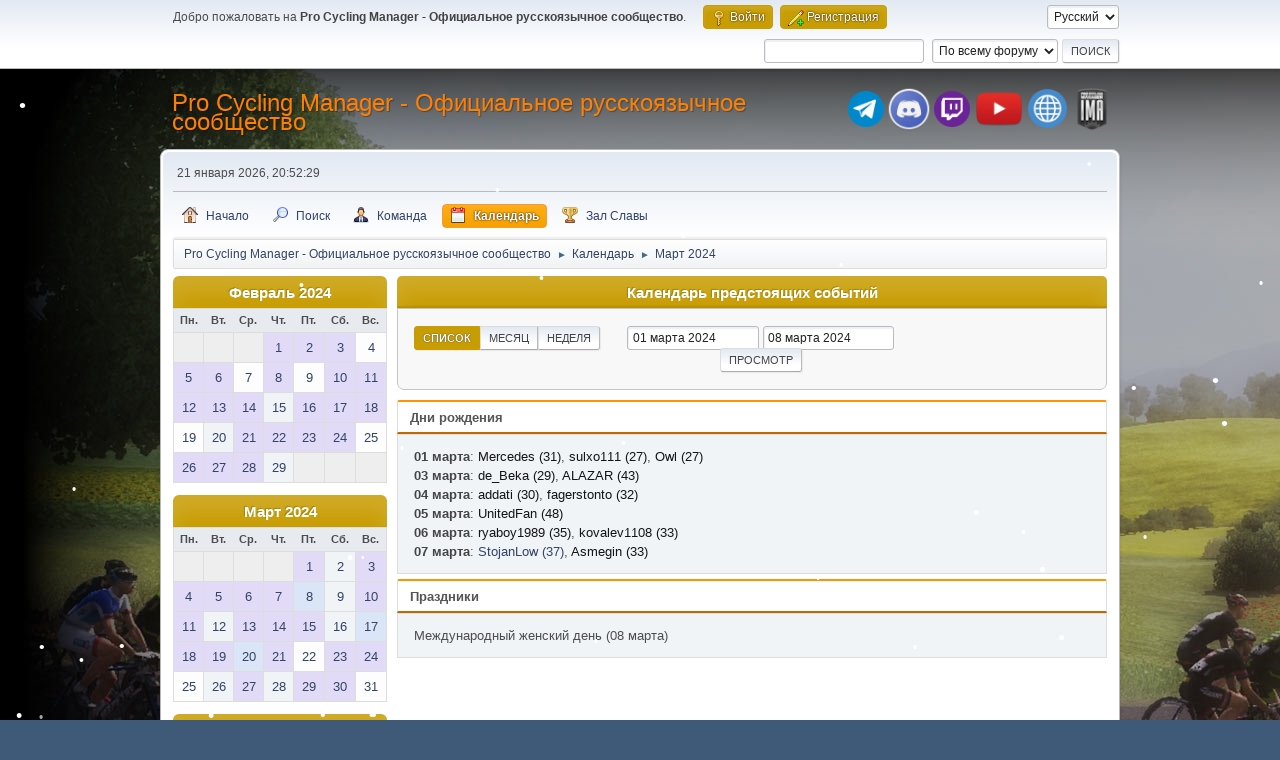

--- FILE ---
content_type: text/html; charset=UTF-8
request_url: https://pcm-online.net.ru/index.php?PHPSESSID=1mrnroa4lmp0elkd6j8gg05tf3&action=calendar;year=2024;month=3
body_size: 5949
content:
<!DOCTYPE html>
<html lang="ru-RU">
<head>
	<meta charset="UTF-8">
	<link rel="stylesheet" href="https://pcm-online.net.ru/Themes/default/css/minified_ea16bd93747b56e17f71dae11a4acc9e.css?smf216_1751372786">
	<style>
	img.avatar { max-width: 150px !important; max-height: 150px !important; }
	
/* start of Color Changer mod output */
div.cat_bar, .amt, .dropmenu li a:hover, .dropmenu li:hover a, .dropmenu li a:focus,#top_info > li > a:hover, #top_info > li:hover > a, #top_info > li > a.open, .button.active, .button.active:hover {background: #c89d04;border-color: #c89d04;}#footer {background: #c89d04;}.button.active, .button.active:hover {color: #fff;}.info .subject, h1.forumtitle a, .poster h4, .poster h4 a, .poster li:hover h4 a, .poster h4 a:hover .poster li h4 a,.poster h4 a:focus, #smfAnnouncements dt a, .keyinfo h5 a, .keyinfo h5 a strong, .current_page {color: #ff8000;}#smfAnnouncements dt {border-color: #ff8000;}
/* end of Color Changer mod output */

	
			#top_section .inner_wrap, #wrapper, #header, #footer .inner_wrap
			{
				max-width:75%;
				width: unset;
			}
			#footer, #top_section
			{
				padding-left: 2px;
				padding-right: 2px;
			}
			@media screen and (max-width: 720px)
			{
				#top_section .inner_wrap, #wrapper, #header, #footer .inner_wrap
				{
					max-width: unset;
					width: 100%;
				}
			}
		
	
			.main_icons.team::before {
				background-position: 0;
				background-image: url("https://pcm-online.net.ru/Themes/default/images/icons/team.png");
				background-size: contain;
			}
		
	
	</style>
	<script>
		var smf_theme_url = "https://pcm-online.net.ru/Themes/default";
		var smf_default_theme_url = "https://pcm-online.net.ru/Themes/default";
		var smf_images_url = "https://pcm-online.net.ru/Themes/default/images";
		var smf_smileys_url = "http://pcm-online.net.ru/Smileys";
		var smf_smiley_sets = "default,aaron,akyhne,fugue,alienine";
		var smf_smiley_sets_default = "fugue";
		var smf_avatars_url = "http://pcm-online.net.ru/avatars";
		var smf_scripturl = "https://pcm-online.net.ru/index.php?PHPSESSID=1mrnroa4lmp0elkd6j8gg05tf3&amp;";
		var smf_iso_case_folding = false;
		var smf_charset = "UTF-8";
		var smf_session_id = "3450fa87944a9254daae2199383e60d6";
		var smf_session_var = "abcf86b82";
		var smf_member_id = 0;
		var ajax_notification_text = 'Загружается...';
		var help_popup_heading_text = 'Подсказка';
		var banned_text = 'гость, вы забанены и не можете оставлять сообщения на форуме!';
		var smf_txt_expand = 'Развернуть';
		var smf_txt_shrink = 'Свернуть';
		var smf_collapseAlt = 'Скрыть';
		var smf_expandAlt = 'Показать';
		var smf_quote_expand = false;
		var allow_xhjr_credentials = false;
	</script>
	<script src="https://ajax.googleapis.com/ajax/libs/jquery/3.6.3/jquery.min.js"></script>
	<script src="https://pcm-online.net.ru/Themes/default/scripts/jquery-ui.datepicker.min.js?smf216_1751372786" defer></script>
	<script src="https://pcm-online.net.ru/Themes/default/scripts/jquery.datepair.min.js?smf216_1751372786" defer></script>
	<script src="https://pcm-online.net.ru/Themes/default/scripts/minified_7663d8088e86cbd89a8a36bcf3bf7132.js?smf216_1751372786"></script>
	<script>
	var smf_you_sure ='Хотите сделать это?';
	</script>
	<title>Календарь</title>
	<meta name="viewport" content="width=device-width, initial-scale=1">
	<meta prefix="og: http://ogp.me/ns#" property="og:site_name" content="Pro Cycling Manager - Официальное русскоязычное сообщество">
	<meta prefix="og: http://ogp.me/ns#" property="og:title" content="Календарь">
	<meta prefix="og: http://ogp.me/ns#" property="og:description" content="Календарь">
	<meta name="description" content="Календарь">
	<meta name="theme-color" content="#557EA0">
	<link rel="help" href="https://pcm-online.net.ru/index.php?PHPSESSID=1mrnroa4lmp0elkd6j8gg05tf3&amp;action=help">
	<link rel="contents" href="https://pcm-online.net.ru/index.php?PHPSESSID=1mrnroa4lmp0elkd6j8gg05tf3&amp;">
	<link rel="search" href="https://pcm-online.net.ru/index.php?PHPSESSID=1mrnroa4lmp0elkd6j8gg05tf3&amp;action=search">
	<link rel="alternate" type="application/rss+xml" title="Pro Cycling Manager - Официальное русскоязычное сообщество - RSS" href="https://pcm-online.net.ru/index.php?PHPSESSID=1mrnroa4lmp0elkd6j8gg05tf3&amp;action=.xml;type=rss2">
	<link rel="alternate" type="application/atom+xml" title="Pro Cycling Manager - Официальное русскоязычное сообщество - Atom" href="https://pcm-online.net.ru/index.php?PHPSESSID=1mrnroa4lmp0elkd6j8gg05tf3&amp;action=.xml;type=atom">
</head>
<body id="chrome" class="action_calendar">
<div id="footerfix">
<div id="lights">
    <!-- lights go here -->
</div>
	<div id="top_section">
		<div class="inner_wrap">
			<ul class="floatleft" id="top_info">
				<li class="welcome">
					Добро пожаловать на <strong>Pro Cycling Manager - Официальное русскоязычное сообщество</strong>.
				</li>
				<li class="button_login">
					<a href="https://pcm-online.net.ru/index.php?PHPSESSID=1mrnroa4lmp0elkd6j8gg05tf3&amp;action=login" class="open" onclick="return reqOverlayDiv(this.href, 'Войти', 'login');">
						<span class="main_icons login"></span>
						<span class="textmenu">Войти</span>
					</a>
				</li>
				<li class="button_signup">
					<a href="https://pcm-online.net.ru/index.php?PHPSESSID=1mrnroa4lmp0elkd6j8gg05tf3&amp;action=signup" class="open">
						<span class="main_icons regcenter"></span>
						<span class="textmenu">Регистрация</span>
					</a>
				</li>
			</ul>
			<form id="languages_form" method="get" class="floatright">
				<select id="language_select" name="language" onchange="this.form.submit()">
					<option value="english">English</option>
					<option value="russian" selected="selected">Русский</option>
				</select>
				<noscript>
					<input type="submit" value="Отправить">
				</noscript>
			</form>
			<form id="search_form" class="floatright" action="https://pcm-online.net.ru/index.php?PHPSESSID=1mrnroa4lmp0elkd6j8gg05tf3&amp;action=search2" method="post" accept-charset="UTF-8">
				<input type="search" name="search" value="">&nbsp;
				<select name="search_selection">
					<option value="all" selected>По всему форуму </option>
				</select>
				<input type="submit" name="search2" value="Поиск" class="button">
				<input type="hidden" name="advanced" value="0">
			</form>
		</div><!-- .inner_wrap -->
	</div><!-- #top_section -->
	<div id="header">
		<h1 class="forumtitle">
			<a id="top" href="https://pcm-online.net.ru/index.php?PHPSESSID=1mrnroa4lmp0elkd6j8gg05tf3&amp;">Pro Cycling Manager - Официальное русскоязычное сообщество</a>
		</h1>
		<div id="siteslogan"><table><tr><td><a href="https://t.me/+TtIo_XmxhC4gL603" target="_blank" class="telegram-button"> <div class="telegram-button-icon"><img src="https://pcm-online.ucoz.ru/telegram-logo.png" title="Наш канал в Telegram"></div></td><td><a href="https://discord.gg/EjSdbsP" target="_blank" class="discord-button"> <div class="discord-button-icon"><img src="https://pcm-online.ucoz.ru/discord-logo.png" title="Наш канал в Discord"></div></td><td><a href="https://www.twitch.tv/goga2159" target="_blank" class="twitch-button"> <div class="twitch-button-icon"><img src="https://pcm-online.ucoz.ru/twitch-logo.png" title="Наш канал в Twitch"></div></td><td></td><td></td><td><a href="https://www.youtube.com/channel/UCcd6B3pDFFLErJiJaGpTZlg" target="_blank" class="youtube-button"> <div class="youtube-button-icon"><img src="https://pcm-online.ucoz.ru/youtube-logo.png" title="Наш канал в YouTube"></div></td><td></td><td></td><td><a href="https://pcm-online.ucoz.ru" target="_blank" class="website-button"> <div class="website-button-icon"><img src="https://pcm-online.ucoz.ru/website-logo.png" title="Наш первый веб-сайт"></div></td><td></td><td><a href="https://pcmima.procyclingmanager.it/home" target="_blank" class="website-button"> <div class="website-button-icon"><img src="https://pcm-online.ucoz.ru/pcmima.png" title="PCM IMA"></div></td></tr></table></div>
	</div>
	<div id="wrapper">
		<div id="upper_section">
			<div id="inner_section">
				<div id="inner_wrap" class="hide_720">
					<div class="user">
						<time datetime="2026-01-21T17:52:30Z">21 января 2026, 20:52:29</time>
					</div>
				</div>
				<a class="mobile_user_menu">
					<span class="menu_icon"></span>
					<span class="text_menu">Главное меню</span>
				</a>
				<div id="main_menu">
					<div id="mobile_user_menu" class="popup_container">
						<div class="popup_window description">
							<div class="popup_heading">Главное меню
								<a href="javascript:void(0);" class="main_icons hide_popup"></a>
							</div>
							
					<ul class="dropmenu menu_nav">
						<li class="button_home">
							<a href="https://pcm-online.net.ru/index.php?PHPSESSID=1mrnroa4lmp0elkd6j8gg05tf3&amp;">
								<span class="main_icons home"></span><span class="textmenu">Начало</span>
							</a>
						</li>
						<li class="button_search">
							<a href="https://pcm-online.net.ru/index.php?PHPSESSID=1mrnroa4lmp0elkd6j8gg05tf3&amp;action=search">
								<span class="main_icons search"></span><span class="textmenu">Поиск</span>
							</a>
						</li>
						<li class="button_team">
							<a href="https://pcm-online.net.ru/index.php?PHPSESSID=1mrnroa4lmp0elkd6j8gg05tf3&amp;action=team">
								<span class="main_icons team"></span><span class="textmenu">Команда</span>
							</a>
						</li>
						<li class="button_calendar">
							<a class="active" href="https://pcm-online.net.ru/index.php?PHPSESSID=1mrnroa4lmp0elkd6j8gg05tf3&amp;action=calendar">
								<span class="main_icons calendar"></span><span class="textmenu">Календарь</span>
							</a>
						</li>
						<li class="button_hof">
							<a href="https://pcm-online.net.ru/index.php?PHPSESSID=1mrnroa4lmp0elkd6j8gg05tf3&amp;action=hof">
								<span class="main_icons posters"></span><span class="textmenu">Зал Славы</span>
							</a>
						</li>
					</ul><!-- .menu_nav -->
						</div>
					</div>
				</div>
				<div class="navigate_section">
					<ul>
						<li>
							<a href="https://pcm-online.net.ru/index.php?PHPSESSID=1mrnroa4lmp0elkd6j8gg05tf3&amp;"><span>Pro Cycling Manager - Официальное русскоязычное сообщество</span></a>
						</li>
						<li>
							<span class="dividers"> &#9658; </span>
							<a href="https://pcm-online.net.ru/index.php?PHPSESSID=1mrnroa4lmp0elkd6j8gg05tf3&amp;action=calendar"><span>Календарь</span></a>
						</li>
						<li class="last">
							<span class="dividers"> &#9658; </span>
							<a href="https://pcm-online.net.ru/index.php?PHPSESSID=1mrnroa4lmp0elkd6j8gg05tf3&amp;action=calendar;year=2024;month=3"><span>Март 2024</span></a>
						</li>
					</ul>
				</div><!-- .navigate_section -->
			</div><!-- #inner_section -->
		</div><!-- #upper_section -->
		<div id="content_section">
			<div id="main_content_section">
		<div id="calendar">
			<div id="month_grid">
				
			<div class="cat_bar">
				<h3 class="catbg centertext largetext">
					<a href="https://pcm-online.net.ru/index.php?PHPSESSID=1mrnroa4lmp0elkd6j8gg05tf3&amp;action=calendar;viewlist;year=2024;month=2;day=01">Февраль 2024</a>
				</h3>
			</div><!-- .cat_bar -->
			<table class="calendar_table">
				<tr>
					<th class="days" scope="col">Пн.</th>
					<th class="days" scope="col">Вт.</th>
					<th class="days" scope="col">Ср.</th>
					<th class="days" scope="col">Чт.</th>
					<th class="days" scope="col">Пт.</th>
					<th class="days" scope="col">Сб.</th>
					<th class="days" scope="col">Вс.</th>
				</tr>
				<tr class="days_wrapper">
					<td class="days disabled">
					</td>
					<td class="days disabled">
					</td>
					<td class="days disabled">
					</td>
					<td class="days windowbg birthdays">
						<a href="https://pcm-online.net.ru/index.php?PHPSESSID=1mrnroa4lmp0elkd6j8gg05tf3&amp;action=calendar;viewlist;year=2024;month=2;day=1"><span class="day_text">1</span></a>
					</td>
					<td class="days windowbg holidays birthdays">
						<a href="https://pcm-online.net.ru/index.php?PHPSESSID=1mrnroa4lmp0elkd6j8gg05tf3&amp;action=calendar;viewlist;year=2024;month=2;day=2"><span class="day_text">2</span></a>
					</td>
					<td class="days windowbg birthdays">
						<a href="https://pcm-online.net.ru/index.php?PHPSESSID=1mrnroa4lmp0elkd6j8gg05tf3&amp;action=calendar;viewlist;year=2024;month=2;day=3"><span class="day_text">3</span></a>
					</td>
					<td class="days windowbg">
						<a href="https://pcm-online.net.ru/index.php?PHPSESSID=1mrnroa4lmp0elkd6j8gg05tf3&amp;action=calendar;viewlist;year=2024;month=2;day=4"><span class="day_text">4</span></a>
					</td>
				</tr>
				<tr class="days_wrapper">
					<td class="days windowbg birthdays">
						<a href="https://pcm-online.net.ru/index.php?PHPSESSID=1mrnroa4lmp0elkd6j8gg05tf3&amp;action=calendar;viewlist;year=2024;month=2;day=5"><span class="day_text">5</span></a>
					</td>
					<td class="days windowbg birthdays">
						<a href="https://pcm-online.net.ru/index.php?PHPSESSID=1mrnroa4lmp0elkd6j8gg05tf3&amp;action=calendar;viewlist;year=2024;month=2;day=6"><span class="day_text">6</span></a>
					</td>
					<td class="days windowbg">
						<a href="https://pcm-online.net.ru/index.php?PHPSESSID=1mrnroa4lmp0elkd6j8gg05tf3&amp;action=calendar;viewlist;year=2024;month=2;day=7"><span class="day_text">7</span></a>
					</td>
					<td class="days windowbg birthdays">
						<a href="https://pcm-online.net.ru/index.php?PHPSESSID=1mrnroa4lmp0elkd6j8gg05tf3&amp;action=calendar;viewlist;year=2024;month=2;day=8"><span class="day_text">8</span></a>
					</td>
					<td class="days windowbg">
						<a href="https://pcm-online.net.ru/index.php?PHPSESSID=1mrnroa4lmp0elkd6j8gg05tf3&amp;action=calendar;viewlist;year=2024;month=2;day=9"><span class="day_text">9</span></a>
					</td>
					<td class="days windowbg birthdays">
						<a href="https://pcm-online.net.ru/index.php?PHPSESSID=1mrnroa4lmp0elkd6j8gg05tf3&amp;action=calendar;viewlist;year=2024;month=2;day=10"><span class="day_text">10</span></a>
					</td>
					<td class="days windowbg birthdays">
						<a href="https://pcm-online.net.ru/index.php?PHPSESSID=1mrnroa4lmp0elkd6j8gg05tf3&amp;action=calendar;viewlist;year=2024;month=2;day=11"><span class="day_text">11</span></a>
					</td>
				</tr>
				<tr class="days_wrapper">
					<td class="days windowbg birthdays">
						<a href="https://pcm-online.net.ru/index.php?PHPSESSID=1mrnroa4lmp0elkd6j8gg05tf3&amp;action=calendar;viewlist;year=2024;month=2;day=12"><span class="day_text">12</span></a>
					</td>
					<td class="days windowbg birthdays">
						<a href="https://pcm-online.net.ru/index.php?PHPSESSID=1mrnroa4lmp0elkd6j8gg05tf3&amp;action=calendar;viewlist;year=2024;month=2;day=13"><span class="day_text">13</span></a>
					</td>
					<td class="days windowbg holidays birthdays">
						<a href="https://pcm-online.net.ru/index.php?PHPSESSID=1mrnroa4lmp0elkd6j8gg05tf3&amp;action=calendar;viewlist;year=2024;month=2;day=14"><span class="day_text">14</span></a>
					</td>
					<td class="days windowbg">
						<a href="https://pcm-online.net.ru/index.php?PHPSESSID=1mrnroa4lmp0elkd6j8gg05tf3&amp;action=calendar;viewlist;year=2024;month=2;day=15"><span class="day_text">15</span></a>
					</td>
					<td class="days windowbg birthdays">
						<a href="https://pcm-online.net.ru/index.php?PHPSESSID=1mrnroa4lmp0elkd6j8gg05tf3&amp;action=calendar;viewlist;year=2024;month=2;day=16"><span class="day_text">16</span></a>
					</td>
					<td class="days windowbg birthdays">
						<a href="https://pcm-online.net.ru/index.php?PHPSESSID=1mrnroa4lmp0elkd6j8gg05tf3&amp;action=calendar;viewlist;year=2024;month=2;day=17"><span class="day_text">17</span></a>
					</td>
					<td class="days windowbg birthdays">
						<a href="https://pcm-online.net.ru/index.php?PHPSESSID=1mrnroa4lmp0elkd6j8gg05tf3&amp;action=calendar;viewlist;year=2024;month=2;day=18"><span class="day_text">18</span></a>
					</td>
				</tr>
				<tr class="days_wrapper">
					<td class="days windowbg">
						<a href="https://pcm-online.net.ru/index.php?PHPSESSID=1mrnroa4lmp0elkd6j8gg05tf3&amp;action=calendar;viewlist;year=2024;month=2;day=19"><span class="day_text">19</span></a>
					</td>
					<td class="days windowbg">
						<a href="https://pcm-online.net.ru/index.php?PHPSESSID=1mrnroa4lmp0elkd6j8gg05tf3&amp;action=calendar;viewlist;year=2024;month=2;day=20"><span class="day_text">20</span></a>
					</td>
					<td class="days windowbg birthdays">
						<a href="https://pcm-online.net.ru/index.php?PHPSESSID=1mrnroa4lmp0elkd6j8gg05tf3&amp;action=calendar;viewlist;year=2024;month=2;day=21"><span class="day_text">21</span></a>
					</td>
					<td class="days windowbg birthdays">
						<a href="https://pcm-online.net.ru/index.php?PHPSESSID=1mrnroa4lmp0elkd6j8gg05tf3&amp;action=calendar;viewlist;year=2024;month=2;day=22"><span class="day_text">22</span></a>
					</td>
					<td class="days windowbg holidays birthdays">
						<a href="https://pcm-online.net.ru/index.php?PHPSESSID=1mrnroa4lmp0elkd6j8gg05tf3&amp;action=calendar;viewlist;year=2024;month=2;day=23"><span class="day_text">23</span></a>
					</td>
					<td class="days windowbg birthdays">
						<a href="https://pcm-online.net.ru/index.php?PHPSESSID=1mrnroa4lmp0elkd6j8gg05tf3&amp;action=calendar;viewlist;year=2024;month=2;day=24"><span class="day_text">24</span></a>
					</td>
					<td class="days windowbg">
						<a href="https://pcm-online.net.ru/index.php?PHPSESSID=1mrnroa4lmp0elkd6j8gg05tf3&amp;action=calendar;viewlist;year=2024;month=2;day=25"><span class="day_text">25</span></a>
					</td>
				</tr>
				<tr class="days_wrapper">
					<td class="days windowbg birthdays">
						<a href="https://pcm-online.net.ru/index.php?PHPSESSID=1mrnroa4lmp0elkd6j8gg05tf3&amp;action=calendar;viewlist;year=2024;month=2;day=26"><span class="day_text">26</span></a>
					</td>
					<td class="days windowbg birthdays">
						<a href="https://pcm-online.net.ru/index.php?PHPSESSID=1mrnroa4lmp0elkd6j8gg05tf3&amp;action=calendar;viewlist;year=2024;month=2;day=27"><span class="day_text">27</span></a>
					</td>
					<td class="days windowbg birthdays">
						<a href="https://pcm-online.net.ru/index.php?PHPSESSID=1mrnroa4lmp0elkd6j8gg05tf3&amp;action=calendar;viewlist;year=2024;month=2;day=28"><span class="day_text">28</span></a>
					</td>
					<td class="days windowbg">
						<a href="https://pcm-online.net.ru/index.php?PHPSESSID=1mrnroa4lmp0elkd6j8gg05tf3&amp;action=calendar;viewlist;year=2024;month=2;day=29"><span class="day_text">29</span></a>
					</td>
					<td class="days disabled">
					</td>
					<td class="days disabled">
					</td>
					<td class="days disabled">
					</td>
				</tr>
			</table>
				
			<div class="cat_bar">
				<h3 class="catbg centertext largetext">
					<a href="https://pcm-online.net.ru/index.php?PHPSESSID=1mrnroa4lmp0elkd6j8gg05tf3&amp;action=calendar;viewlist;year=2024;month=3;day=01">Март 2024</a>
				</h3>
			</div><!-- .cat_bar -->
			<table class="calendar_table">
				<tr>
					<th class="days" scope="col">Пн.</th>
					<th class="days" scope="col">Вт.</th>
					<th class="days" scope="col">Ср.</th>
					<th class="days" scope="col">Чт.</th>
					<th class="days" scope="col">Пт.</th>
					<th class="days" scope="col">Сб.</th>
					<th class="days" scope="col">Вс.</th>
				</tr>
				<tr class="days_wrapper">
					<td class="days disabled">
					</td>
					<td class="days disabled">
					</td>
					<td class="days disabled">
					</td>
					<td class="days disabled">
					</td>
					<td class="days windowbg birthdays">
						<a href="https://pcm-online.net.ru/index.php?PHPSESSID=1mrnroa4lmp0elkd6j8gg05tf3&amp;action=calendar;viewlist;year=2024;month=3;day=1"><span class="day_text">1</span></a>
					</td>
					<td class="days windowbg">
						<a href="https://pcm-online.net.ru/index.php?PHPSESSID=1mrnroa4lmp0elkd6j8gg05tf3&amp;action=calendar;viewlist;year=2024;month=3;day=2"><span class="day_text">2</span></a>
					</td>
					<td class="days windowbg birthdays">
						<a href="https://pcm-online.net.ru/index.php?PHPSESSID=1mrnroa4lmp0elkd6j8gg05tf3&amp;action=calendar;viewlist;year=2024;month=3;day=3"><span class="day_text">3</span></a>
					</td>
				</tr>
				<tr class="days_wrapper">
					<td class="days windowbg birthdays">
						<a href="https://pcm-online.net.ru/index.php?PHPSESSID=1mrnroa4lmp0elkd6j8gg05tf3&amp;action=calendar;viewlist;year=2024;month=3;day=4"><span class="day_text">4</span></a>
					</td>
					<td class="days windowbg birthdays">
						<a href="https://pcm-online.net.ru/index.php?PHPSESSID=1mrnroa4lmp0elkd6j8gg05tf3&amp;action=calendar;viewlist;year=2024;month=3;day=5"><span class="day_text">5</span></a>
					</td>
					<td class="days windowbg birthdays">
						<a href="https://pcm-online.net.ru/index.php?PHPSESSID=1mrnroa4lmp0elkd6j8gg05tf3&amp;action=calendar;viewlist;year=2024;month=3;day=6"><span class="day_text">6</span></a>
					</td>
					<td class="days windowbg birthdays">
						<a href="https://pcm-online.net.ru/index.php?PHPSESSID=1mrnroa4lmp0elkd6j8gg05tf3&amp;action=calendar;viewlist;year=2024;month=3;day=7"><span class="day_text">7</span></a>
					</td>
					<td class="days windowbg holidays">
						<a href="https://pcm-online.net.ru/index.php?PHPSESSID=1mrnroa4lmp0elkd6j8gg05tf3&amp;action=calendar;viewlist;year=2024;month=3;day=8"><span class="day_text">8</span></a>
					</td>
					<td class="days windowbg">
						<a href="https://pcm-online.net.ru/index.php?PHPSESSID=1mrnroa4lmp0elkd6j8gg05tf3&amp;action=calendar;viewlist;year=2024;month=3;day=9"><span class="day_text">9</span></a>
					</td>
					<td class="days windowbg birthdays">
						<a href="https://pcm-online.net.ru/index.php?PHPSESSID=1mrnroa4lmp0elkd6j8gg05tf3&amp;action=calendar;viewlist;year=2024;month=3;day=10"><span class="day_text">10</span></a>
					</td>
				</tr>
				<tr class="days_wrapper">
					<td class="days windowbg birthdays">
						<a href="https://pcm-online.net.ru/index.php?PHPSESSID=1mrnroa4lmp0elkd6j8gg05tf3&amp;action=calendar;viewlist;year=2024;month=3;day=11"><span class="day_text">11</span></a>
					</td>
					<td class="days windowbg">
						<a href="https://pcm-online.net.ru/index.php?PHPSESSID=1mrnroa4lmp0elkd6j8gg05tf3&amp;action=calendar;viewlist;year=2024;month=3;day=12"><span class="day_text">12</span></a>
					</td>
					<td class="days windowbg birthdays">
						<a href="https://pcm-online.net.ru/index.php?PHPSESSID=1mrnroa4lmp0elkd6j8gg05tf3&amp;action=calendar;viewlist;year=2024;month=3;day=13"><span class="day_text">13</span></a>
					</td>
					<td class="days windowbg birthdays">
						<a href="https://pcm-online.net.ru/index.php?PHPSESSID=1mrnroa4lmp0elkd6j8gg05tf3&amp;action=calendar;viewlist;year=2024;month=3;day=14"><span class="day_text">14</span></a>
					</td>
					<td class="days windowbg birthdays">
						<a href="https://pcm-online.net.ru/index.php?PHPSESSID=1mrnroa4lmp0elkd6j8gg05tf3&amp;action=calendar;viewlist;year=2024;month=3;day=15"><span class="day_text">15</span></a>
					</td>
					<td class="days windowbg">
						<a href="https://pcm-online.net.ru/index.php?PHPSESSID=1mrnroa4lmp0elkd6j8gg05tf3&amp;action=calendar;viewlist;year=2024;month=3;day=16"><span class="day_text">16</span></a>
					</td>
					<td class="days windowbg holidays">
						<a href="https://pcm-online.net.ru/index.php?PHPSESSID=1mrnroa4lmp0elkd6j8gg05tf3&amp;action=calendar;viewlist;year=2024;month=3;day=17"><span class="day_text">17</span></a>
					</td>
				</tr>
				<tr class="days_wrapper">
					<td class="days windowbg birthdays">
						<a href="https://pcm-online.net.ru/index.php?PHPSESSID=1mrnroa4lmp0elkd6j8gg05tf3&amp;action=calendar;viewlist;year=2024;month=3;day=18"><span class="day_text">18</span></a>
					</td>
					<td class="days windowbg birthdays">
						<a href="https://pcm-online.net.ru/index.php?PHPSESSID=1mrnroa4lmp0elkd6j8gg05tf3&amp;action=calendar;viewlist;year=2024;month=3;day=19"><span class="day_text">19</span></a>
					</td>
					<td class="days windowbg holidays">
						<a href="https://pcm-online.net.ru/index.php?PHPSESSID=1mrnroa4lmp0elkd6j8gg05tf3&amp;action=calendar;viewlist;year=2024;month=3;day=20"><span class="day_text">20</span></a>
					</td>
					<td class="days windowbg birthdays">
						<a href="https://pcm-online.net.ru/index.php?PHPSESSID=1mrnroa4lmp0elkd6j8gg05tf3&amp;action=calendar;viewlist;year=2024;month=3;day=21"><span class="day_text">21</span></a>
					</td>
					<td class="days windowbg">
						<a href="https://pcm-online.net.ru/index.php?PHPSESSID=1mrnroa4lmp0elkd6j8gg05tf3&amp;action=calendar;viewlist;year=2024;month=3;day=22"><span class="day_text">22</span></a>
					</td>
					<td class="days windowbg birthdays">
						<a href="https://pcm-online.net.ru/index.php?PHPSESSID=1mrnroa4lmp0elkd6j8gg05tf3&amp;action=calendar;viewlist;year=2024;month=3;day=23"><span class="day_text">23</span></a>
					</td>
					<td class="days windowbg birthdays">
						<a href="https://pcm-online.net.ru/index.php?PHPSESSID=1mrnroa4lmp0elkd6j8gg05tf3&amp;action=calendar;viewlist;year=2024;month=3;day=24"><span class="day_text">24</span></a>
					</td>
				</tr>
				<tr class="days_wrapper">
					<td class="days windowbg">
						<a href="https://pcm-online.net.ru/index.php?PHPSESSID=1mrnroa4lmp0elkd6j8gg05tf3&amp;action=calendar;viewlist;year=2024;month=3;day=25"><span class="day_text">25</span></a>
					</td>
					<td class="days windowbg">
						<a href="https://pcm-online.net.ru/index.php?PHPSESSID=1mrnroa4lmp0elkd6j8gg05tf3&amp;action=calendar;viewlist;year=2024;month=3;day=26"><span class="day_text">26</span></a>
					</td>
					<td class="days windowbg birthdays">
						<a href="https://pcm-online.net.ru/index.php?PHPSESSID=1mrnroa4lmp0elkd6j8gg05tf3&amp;action=calendar;viewlist;year=2024;month=3;day=27"><span class="day_text">27</span></a>
					</td>
					<td class="days windowbg">
						<a href="https://pcm-online.net.ru/index.php?PHPSESSID=1mrnroa4lmp0elkd6j8gg05tf3&amp;action=calendar;viewlist;year=2024;month=3;day=28"><span class="day_text">28</span></a>
					</td>
					<td class="days windowbg birthdays">
						<a href="https://pcm-online.net.ru/index.php?PHPSESSID=1mrnroa4lmp0elkd6j8gg05tf3&amp;action=calendar;viewlist;year=2024;month=3;day=29"><span class="day_text">29</span></a>
					</td>
					<td class="days windowbg birthdays">
						<a href="https://pcm-online.net.ru/index.php?PHPSESSID=1mrnroa4lmp0elkd6j8gg05tf3&amp;action=calendar;viewlist;year=2024;month=3;day=30"><span class="day_text">30</span></a>
					</td>
					<td class="days windowbg">
						<a href="https://pcm-online.net.ru/index.php?PHPSESSID=1mrnroa4lmp0elkd6j8gg05tf3&amp;action=calendar;viewlist;year=2024;month=3;day=31"><span class="day_text">31</span></a>
					</td>
				</tr>
			</table>
				
			<div class="cat_bar">
				<h3 class="catbg centertext largetext">
					<a href="https://pcm-online.net.ru/index.php?PHPSESSID=1mrnroa4lmp0elkd6j8gg05tf3&amp;action=calendar;viewlist;year=2024;month=4;day=01">Апрель 2024</a>
				</h3>
			</div><!-- .cat_bar -->
			<table class="calendar_table">
				<tr>
					<th class="days" scope="col">Пн.</th>
					<th class="days" scope="col">Вт.</th>
					<th class="days" scope="col">Ср.</th>
					<th class="days" scope="col">Чт.</th>
					<th class="days" scope="col">Пт.</th>
					<th class="days" scope="col">Сб.</th>
					<th class="days" scope="col">Вс.</th>
				</tr>
				<tr class="days_wrapper">
					<td class="days windowbg holidays">
						<a href="https://pcm-online.net.ru/index.php?PHPSESSID=1mrnroa4lmp0elkd6j8gg05tf3&amp;action=calendar;viewlist;year=2024;month=4;day=1"><span class="day_text">1</span></a>
					</td>
					<td class="days windowbg birthdays">
						<a href="https://pcm-online.net.ru/index.php?PHPSESSID=1mrnroa4lmp0elkd6j8gg05tf3&amp;action=calendar;viewlist;year=2024;month=4;day=2"><span class="day_text">2</span></a>
					</td>
					<td class="days windowbg birthdays">
						<a href="https://pcm-online.net.ru/index.php?PHPSESSID=1mrnroa4lmp0elkd6j8gg05tf3&amp;action=calendar;viewlist;year=2024;month=4;day=3"><span class="day_text">3</span></a>
					</td>
					<td class="days windowbg birthdays">
						<a href="https://pcm-online.net.ru/index.php?PHPSESSID=1mrnroa4lmp0elkd6j8gg05tf3&amp;action=calendar;viewlist;year=2024;month=4;day=4"><span class="day_text">4</span></a>
					</td>
					<td class="days windowbg birthdays">
						<a href="https://pcm-online.net.ru/index.php?PHPSESSID=1mrnroa4lmp0elkd6j8gg05tf3&amp;action=calendar;viewlist;year=2024;month=4;day=5"><span class="day_text">5</span></a>
					</td>
					<td class="days windowbg birthdays">
						<a href="https://pcm-online.net.ru/index.php?PHPSESSID=1mrnroa4lmp0elkd6j8gg05tf3&amp;action=calendar;viewlist;year=2024;month=4;day=6"><span class="day_text">6</span></a>
					</td>
					<td class="days windowbg birthdays">
						<a href="https://pcm-online.net.ru/index.php?PHPSESSID=1mrnroa4lmp0elkd6j8gg05tf3&amp;action=calendar;viewlist;year=2024;month=4;day=7"><span class="day_text">7</span></a>
					</td>
				</tr>
				<tr class="days_wrapper">
					<td class="days windowbg birthdays">
						<a href="https://pcm-online.net.ru/index.php?PHPSESSID=1mrnroa4lmp0elkd6j8gg05tf3&amp;action=calendar;viewlist;year=2024;month=4;day=8"><span class="day_text">8</span></a>
					</td>
					<td class="days windowbg birthdays">
						<a href="https://pcm-online.net.ru/index.php?PHPSESSID=1mrnroa4lmp0elkd6j8gg05tf3&amp;action=calendar;viewlist;year=2024;month=4;day=9"><span class="day_text">9</span></a>
					</td>
					<td class="days windowbg">
						<a href="https://pcm-online.net.ru/index.php?PHPSESSID=1mrnroa4lmp0elkd6j8gg05tf3&amp;action=calendar;viewlist;year=2024;month=4;day=10"><span class="day_text">10</span></a>
					</td>
					<td class="days windowbg birthdays">
						<a href="https://pcm-online.net.ru/index.php?PHPSESSID=1mrnroa4lmp0elkd6j8gg05tf3&amp;action=calendar;viewlist;year=2024;month=4;day=11"><span class="day_text">11</span></a>
					</td>
					<td class="days windowbg holidays">
						<a href="https://pcm-online.net.ru/index.php?PHPSESSID=1mrnroa4lmp0elkd6j8gg05tf3&amp;action=calendar;viewlist;year=2024;month=4;day=12"><span class="day_text">12</span></a>
					</td>
					<td class="days windowbg birthdays">
						<a href="https://pcm-online.net.ru/index.php?PHPSESSID=1mrnroa4lmp0elkd6j8gg05tf3&amp;action=calendar;viewlist;year=2024;month=4;day=13"><span class="day_text">13</span></a>
					</td>
					<td class="days windowbg">
						<a href="https://pcm-online.net.ru/index.php?PHPSESSID=1mrnroa4lmp0elkd6j8gg05tf3&amp;action=calendar;viewlist;year=2024;month=4;day=14"><span class="day_text">14</span></a>
					</td>
				</tr>
				<tr class="days_wrapper">
					<td class="days windowbg birthdays">
						<a href="https://pcm-online.net.ru/index.php?PHPSESSID=1mrnroa4lmp0elkd6j8gg05tf3&amp;action=calendar;viewlist;year=2024;month=4;day=15"><span class="day_text">15</span></a>
					</td>
					<td class="days windowbg birthdays">
						<a href="https://pcm-online.net.ru/index.php?PHPSESSID=1mrnroa4lmp0elkd6j8gg05tf3&amp;action=calendar;viewlist;year=2024;month=4;day=16"><span class="day_text">16</span></a>
					</td>
					<td class="days windowbg">
						<a href="https://pcm-online.net.ru/index.php?PHPSESSID=1mrnroa4lmp0elkd6j8gg05tf3&amp;action=calendar;viewlist;year=2024;month=4;day=17"><span class="day_text">17</span></a>
					</td>
					<td class="days windowbg">
						<a href="https://pcm-online.net.ru/index.php?PHPSESSID=1mrnroa4lmp0elkd6j8gg05tf3&amp;action=calendar;viewlist;year=2024;month=4;day=18"><span class="day_text">18</span></a>
					</td>
					<td class="days windowbg">
						<a href="https://pcm-online.net.ru/index.php?PHPSESSID=1mrnroa4lmp0elkd6j8gg05tf3&amp;action=calendar;viewlist;year=2024;month=4;day=19"><span class="day_text">19</span></a>
					</td>
					<td class="days windowbg birthdays">
						<a href="https://pcm-online.net.ru/index.php?PHPSESSID=1mrnroa4lmp0elkd6j8gg05tf3&amp;action=calendar;viewlist;year=2024;month=4;day=20"><span class="day_text">20</span></a>
					</td>
					<td class="days windowbg birthdays">
						<a href="https://pcm-online.net.ru/index.php?PHPSESSID=1mrnroa4lmp0elkd6j8gg05tf3&amp;action=calendar;viewlist;year=2024;month=4;day=21"><span class="day_text">21</span></a>
					</td>
				</tr>
				<tr class="days_wrapper">
					<td class="days windowbg holidays birthdays">
						<a href="https://pcm-online.net.ru/index.php?PHPSESSID=1mrnroa4lmp0elkd6j8gg05tf3&amp;action=calendar;viewlist;year=2024;month=4;day=22"><span class="day_text">22</span></a>
					</td>
					<td class="days windowbg birthdays">
						<a href="https://pcm-online.net.ru/index.php?PHPSESSID=1mrnroa4lmp0elkd6j8gg05tf3&amp;action=calendar;viewlist;year=2024;month=4;day=23"><span class="day_text">23</span></a>
					</td>
					<td class="days windowbg birthdays">
						<a href="https://pcm-online.net.ru/index.php?PHPSESSID=1mrnroa4lmp0elkd6j8gg05tf3&amp;action=calendar;viewlist;year=2024;month=4;day=24"><span class="day_text">24</span></a>
					</td>
					<td class="days windowbg birthdays">
						<a href="https://pcm-online.net.ru/index.php?PHPSESSID=1mrnroa4lmp0elkd6j8gg05tf3&amp;action=calendar;viewlist;year=2024;month=4;day=25"><span class="day_text">25</span></a>
					</td>
					<td class="days windowbg">
						<a href="https://pcm-online.net.ru/index.php?PHPSESSID=1mrnroa4lmp0elkd6j8gg05tf3&amp;action=calendar;viewlist;year=2024;month=4;day=26"><span class="day_text">26</span></a>
					</td>
					<td class="days windowbg birthdays">
						<a href="https://pcm-online.net.ru/index.php?PHPSESSID=1mrnroa4lmp0elkd6j8gg05tf3&amp;action=calendar;viewlist;year=2024;month=4;day=27"><span class="day_text">27</span></a>
					</td>
					<td class="days windowbg holidays birthdays">
						<a href="https://pcm-online.net.ru/index.php?PHPSESSID=1mrnroa4lmp0elkd6j8gg05tf3&amp;action=calendar;viewlist;year=2024;month=4;day=28"><span class="day_text">28</span></a>
					</td>
				</tr>
				<tr class="days_wrapper">
					<td class="days windowbg birthdays">
						<a href="https://pcm-online.net.ru/index.php?PHPSESSID=1mrnroa4lmp0elkd6j8gg05tf3&amp;action=calendar;viewlist;year=2024;month=4;day=29"><span class="day_text">29</span></a>
					</td>
					<td class="days windowbg holidays">
						<a href="https://pcm-online.net.ru/index.php?PHPSESSID=1mrnroa4lmp0elkd6j8gg05tf3&amp;action=calendar;viewlist;year=2024;month=4;day=30"><span class="day_text">30</span></a>
					</td>
					<td class="days disabled">
					</td>
					<td class="days disabled">
					</td>
					<td class="days disabled">
					</td>
					<td class="days disabled">
					</td>
					<td class="days disabled">
					</td>
				</tr>
			</table>
			</div>
			<div id="main_grid">
				
			<div class="cat_bar">
				<h3 class="catbg centertext largetext">
					<a href="https://pcm-online.net.ru/index.php?PHPSESSID=1mrnroa4lmp0elkd6j8gg05tf3&amp;action=calendar;viewlist;year=2024;month=03;day=01">Календарь предстоящих событий</a>
				</h3>
			</div>
		<div class="calendar_top roundframe noup">
			<div id="calendar_viewselector" class="buttonrow floatleft">
				<a href="https://pcm-online.net.ru/index.php?PHPSESSID=1mrnroa4lmp0elkd6j8gg05tf3&amp;action=calendar;viewlist;year=2024;month=3;day=1" class="button active">Список</a>
				<a href="https://pcm-online.net.ru/index.php?PHPSESSID=1mrnroa4lmp0elkd6j8gg05tf3&amp;action=calendar;viewmonth;year=2024;month=3;day=1" class="button">Месяц</a>
				<a href="https://pcm-online.net.ru/index.php?PHPSESSID=1mrnroa4lmp0elkd6j8gg05tf3&amp;action=calendar;viewweek;year=2024;month=3;day=1" class="button">Неделя</a>
			</div>
			
			<form action="https://pcm-online.net.ru/index.php?PHPSESSID=1mrnroa4lmp0elkd6j8gg05tf3&amp;action=calendar;viewlist" id="calendar_range" method="post" accept-charset="UTF-8">
				<input type="text" name="start_date" id="start_date" value="01 марта 2024" tabindex="1" class="date_input start" data-type="date">
				<span> </span>
				<input type="text" name="end_date" id="end_date" value="08 марта 2024" tabindex="2" class="date_input end" data-type="date">
				<input type="submit" class="button" style="float:none" id="view_button" value="Просмотр">
			</form>
		</div><!-- .calendar_top -->
			<div>
				<div class="title_bar">
					<h3 class="titlebg">Дни рождения</h3>
				</div>
				<div class="windowbg">
					<p class="inline">
						<strong>01 марта</strong>: <a href="https://pcm-online.net.ru/index.php?PHPSESSID=1mrnroa4lmp0elkd6j8gg05tf3&amp;action=profile;u=362" style="color: #151515;">Mercedes (31)</a>, <a href="https://pcm-online.net.ru/index.php?PHPSESSID=1mrnroa4lmp0elkd6j8gg05tf3&amp;action=profile;u=631" style="color: #151515;">sulxo111 (27)</a>, <a href="https://pcm-online.net.ru/index.php?PHPSESSID=1mrnroa4lmp0elkd6j8gg05tf3&amp;action=profile;u=713" style="color: #151515;">Owl (27)</a>
					</p>
					<p class="inline">
						<strong>03 марта</strong>: <a href="https://pcm-online.net.ru/index.php?PHPSESSID=1mrnroa4lmp0elkd6j8gg05tf3&amp;action=profile;u=49" style="color: #151515;">de_Beka (29)</a>, <a href="https://pcm-online.net.ru/index.php?PHPSESSID=1mrnroa4lmp0elkd6j8gg05tf3&amp;action=profile;u=143" style="color: #151515;">ALAZAR (43)</a>
					</p>
					<p class="inline">
						<strong>04 марта</strong>: <a href="https://pcm-online.net.ru/index.php?PHPSESSID=1mrnroa4lmp0elkd6j8gg05tf3&amp;action=profile;u=40" style="color: #151515;">addati (30)</a>, <a href="https://pcm-online.net.ru/index.php?PHPSESSID=1mrnroa4lmp0elkd6j8gg05tf3&amp;action=profile;u=403" style="color: #151515;">fagerstonto (32)</a>
					</p>
					<p class="inline">
						<strong>05 марта</strong>: <a href="https://pcm-online.net.ru/index.php?PHPSESSID=1mrnroa4lmp0elkd6j8gg05tf3&amp;action=profile;u=120" style="color: #151515;">UnitedFan (48)</a>
					</p>
					<p class="inline">
						<strong>06 марта</strong>: <a href="https://pcm-online.net.ru/index.php?PHPSESSID=1mrnroa4lmp0elkd6j8gg05tf3&amp;action=profile;u=134" style="color: #151515;">ryaboy1989 (35)</a>, <a href="https://pcm-online.net.ru/index.php?PHPSESSID=1mrnroa4lmp0elkd6j8gg05tf3&amp;action=profile;u=237" style="color: #151515;">kovalev1108 (33)</a>
					</p>
					<p class="inline">
						<strong>07 марта</strong>: <a href="https://pcm-online.net.ru/index.php?PHPSESSID=1mrnroa4lmp0elkd6j8gg05tf3&amp;action=profile;u=678">StojanLow (37)</a>, <a href="https://pcm-online.net.ru/index.php?PHPSESSID=1mrnroa4lmp0elkd6j8gg05tf3&amp;action=profile;u=168" style="color: #151515; color: #151515;">Asmegin (33)</a>
					</p>
				</div><!-- .windowbg -->
			</div>
			<div>
				<div class="title_bar">
					<h3 class="titlebg">Праздники</h3>
				</div>
				<div class="windowbg">
					<p class="inline holidays">Международный женский день (08 марта)
					</p>
				</div><!-- .windowbg -->
			</div>
			</div>
		</div><!-- #calendar -->         
                <script type="text/javascript" src="https://pcm-online.net.ru/Themes/default/lights/snowstorm-min.js"></script>
                <script type="text/javascript">     
                    snowStorm.autoStart = true;
                    snowStorm.animationInterval = 33;
                    snowStorm.flakeBottom = null;
                    snowStorm.flakesMax = 100;
                    snowStorm.flakesMaxActive = 50;
                    snowStorm.followMouse = 0;
                    snowStorm.freezeOnBlur = true;
                    snowStorm.snowColor = "#fff";
                    snowStorm.flakeHeight = 12;
                    snowStorm.flakeWidth = 12;
                    snowStorm.snowCharacter = "&bull;";
                    snowStorm.snowStick = 1;
                    snowStorm.useMeltEffect = 1;
                    snowStorm.useTwinkleEffect = 1;
                    snowStorm.usePositionFixed = false;
                    snowStorm.vMaxX = 8;
                    snowStorm.vMaxY = 5;
                    snowStorm.zIndex = 0;
                    snowStorm.targetElement = null;
                    snowStorm.excludeMobile = true;
                </script>
			</div><!-- #main_content_section -->
		</div><!-- #content_section -->
	</div><!-- #wrapper -->
</div><!-- #footerfix -->
	<div id="footer">
		<div class="inner_wrap">
		<ul>
			<li class="floatright"><a href="https://pcm-online.net.ru/index.php?PHPSESSID=1mrnroa4lmp0elkd6j8gg05tf3&amp;action=help">Помощь</a> | <a href="https://pcm-online.net.ru/index.php?PHPSESSID=1mrnroa4lmp0elkd6j8gg05tf3&amp;action=agreement">Условия и правила</a> | <a href="#top_section">Вверх &#9650;</a></li>
			<li class="copyright"><a href="https://pcm-online.net.ru/index.php?PHPSESSID=1mrnroa4lmp0elkd6j8gg05tf3&amp;action=credits" title="Лицензия" target="_blank" rel="noopener">SMF 2.1.6 &copy; 2025</a>, <a href="https://www.simplemachines.org" title="Simple Machines" target="_blank" rel="noopener">Simple Machines</a></li>
		</ul>
		<p>Страница создана за 0.113 сек. Запросов: 22.</p>
		</div>
	</div><!-- #footer -->
<script>
window.addEventListener("DOMContentLoaded", function() {
	function triggerCron()
	{
		$.get('https://pcm-online.net.ru' + "/cron.php?ts=1769017935");
	}
	window.setTimeout(triggerCron, 1);
	$("#calendar_range .date_input").datepicker({
		dateFormat: "dd MM yy",
		autoSize: true,
		isRTL: false,
		constrainInput: true,
		showAnim: "",
		showButtonPanel: false,
		yearRange: "2008:2030",
		hideIfNoPrevNext: true,
		monthNames: ["Январь", "Февраль", "Март", "Апрель", "Май", "Июнь", "Июль", "Август", "Сентябрь", "Октябрь", "Ноябрь", "Декабрь"],
		monthNamesShort: ["Янв.", "Фев.", "Март", "Апр.", "Май", "Июнь", "Июль", "Авг.", "Сен.", "Окт.", "Нояб.", "Дек."],
		dayNames: ["Воскресенье", "Понедельник", "Вторник", "Среда", "Четверг", "Пятница", "Суббота"],
		dayNamesShort: ["Вс.", "Пн.", "Вт.", "Ср.", "Чт.", "Пт.", "Сб."],
		dayNamesMin: ["Вс.", "Пн.", "Вт.", "Ср.", "Чт.", "Пт.", "Сб."],
		prevText: "Предыдущий месяц",
		nextText: "Следующий месяц",
		firstDay: 1,
	});
	$("#calendar_range").datepair({
		dateClass: "date_input",
		parseDate: function (el) {
			var val = $(el).datepicker("getDate");
			if (!val) {
				return null;
			}
			var utc = new Date(val);
			return utc && new Date(utc.getTime() + (utc.getTimezoneOffset() * 60000));
		},
		updateDate: function (el, v) {
			$(el).datepicker("setDate", new Date(v.getTime() - (v.getTimezoneOffset() * 60000)));
		},
		parseTime: function(input){},
		updateTime: function(input, dateObj){},
		setMinTime: function(input, dateObj){},
	});
});
</script>
</body>
</html>